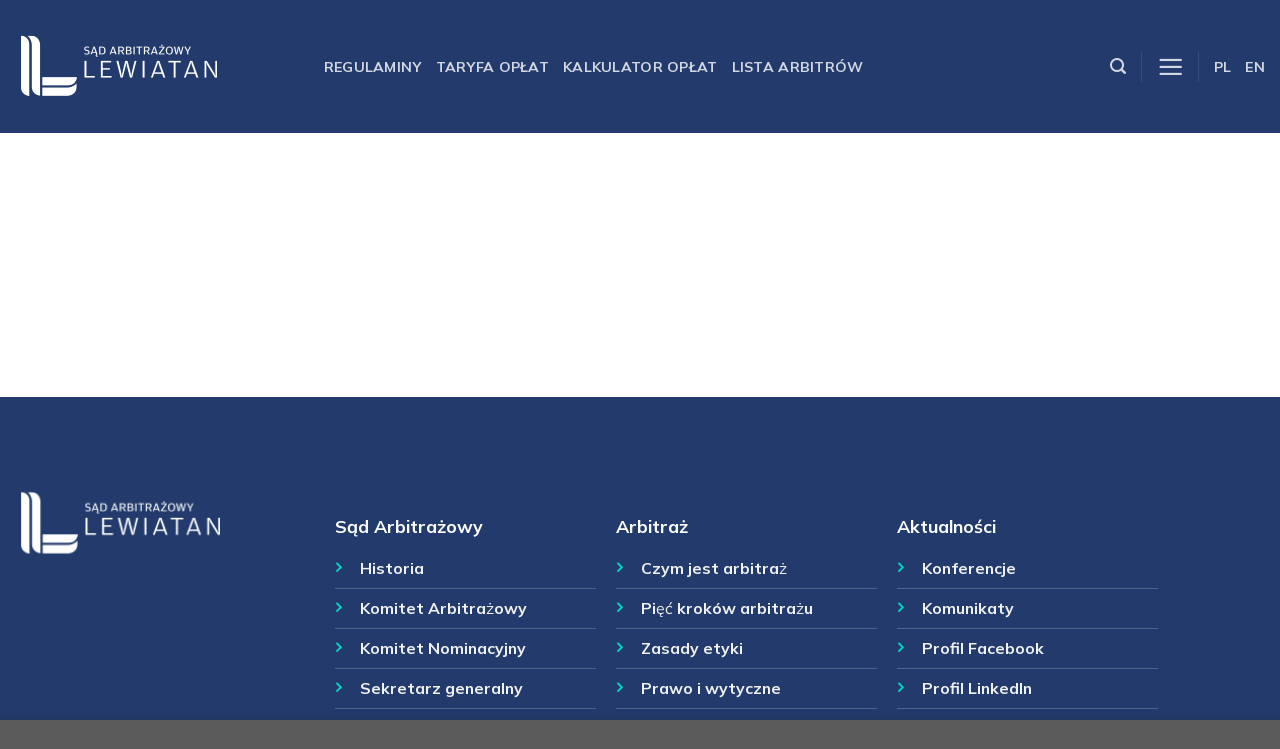

--- FILE ---
content_type: text/html; charset=UTF-8
request_url: https://sadarbitrazowy.org.pl/blog/narodowosc/kanadyjska/
body_size: 16016
content:

<!DOCTYPE html>
<html dir="ltr" lang="pl-PL"
	prefix="og: https://ogp.me/ns#"  class="loading-site no-js">
<head>
	<meta charset="UTF-8" />
	<link rel="profile" href="http://gmpg.org/xfn/11" />
	<link rel="pingback" href="https://sadarbitrazowy.org.pl/xmlrpc.php" />

	<script>(function(html){html.className = html.className.replace(/\bno-js\b/,'js')})(document.documentElement);</script>
<title>kanadyjska » Sąd Arbitrażowy przy Konfederacji Lewiatan</title>

		<!-- All in One SEO 4.2.7.1 - aioseo.com -->
		<meta name="robots" content="max-image-preview:large" />
		<link rel="canonical" href="https://sadarbitrazowy.org.pl/blog/narodowosc/kanadyjska/" />
		<meta name="generator" content="All in One SEO (AIOSEO) 4.2.7.1 " />
		<script type="application/ld+json" class="aioseo-schema">
			{"@context":"https:\/\/schema.org","@graph":[{"@type":"BreadcrumbList","@id":"https:\/\/sadarbitrazowy.org.pl\/blog\/narodowosc\/kanadyjska\/#breadcrumblist","itemListElement":[{"@type":"ListItem","@id":"https:\/\/sadarbitrazowy.org.pl\/#listItem","position":1,"item":{"@type":"WebPage","@id":"https:\/\/sadarbitrazowy.org.pl\/","name":"Home","description":"Nowoczesna instytucja s\u0142u\u017c\u0105ca przedsi\u0119biorcom i szybkiemu rozwi\u0105zywaniu spor\u00f3w gospodarczych","url":"https:\/\/sadarbitrazowy.org.pl\/"},"nextItem":"https:\/\/sadarbitrazowy.org.pl\/blog\/narodowosc\/kanadyjska\/#listItem"},{"@type":"ListItem","@id":"https:\/\/sadarbitrazowy.org.pl\/blog\/narodowosc\/kanadyjska\/#listItem","position":2,"item":{"@type":"WebPage","@id":"https:\/\/sadarbitrazowy.org.pl\/blog\/narodowosc\/kanadyjska\/","name":"kanadyjska","url":"https:\/\/sadarbitrazowy.org.pl\/blog\/narodowosc\/kanadyjska\/"},"previousItem":"https:\/\/sadarbitrazowy.org.pl\/#listItem"}]},{"@type":"CollectionPage","@id":"https:\/\/sadarbitrazowy.org.pl\/blog\/narodowosc\/kanadyjska\/#collectionpage","url":"https:\/\/sadarbitrazowy.org.pl\/blog\/narodowosc\/kanadyjska\/","name":"kanadyjska \u00bb S\u0105d Arbitra\u017cowy przy Konfederacji Lewiatan","inLanguage":"pl-PL","isPartOf":{"@id":"https:\/\/sadarbitrazowy.org.pl\/#website"},"breadcrumb":{"@id":"https:\/\/sadarbitrazowy.org.pl\/blog\/narodowosc\/kanadyjska\/#breadcrumblist"}},{"@type":"Organization","@id":"https:\/\/sadarbitrazowy.org.pl\/#organization","name":"S\u0105d Arbitra\u017cowy przy Konfederacji Pracodawc\u00f3w Prywatnych Lewiatan","url":"https:\/\/sadarbitrazowy.org.pl\/","logo":{"@type":"ImageObject","url":"http:\/\/testowa.sadarbitrazowy.org.pl\/wp-content\/uploads\/2022\/05\/lewiatan_logo_pl.png","@id":"https:\/\/sadarbitrazowy.org.pl\/#organizationLogo"},"image":{"@id":"https:\/\/sadarbitrazowy.org.pl\/#organizationLogo"},"contactPoint":{"@type":"ContactPoint","telephone":"+48225599970","contactType":"Sekretariat s\u0105du"}},{"@type":"WebSite","@id":"https:\/\/sadarbitrazowy.org.pl\/#website","url":"https:\/\/sadarbitrazowy.org.pl\/","name":"S\u0105d Arbitra\u017cowy przy Konfederacji Lewiatan","description":"Nowoczesna instytucja s\u0142u\u017c\u0105ca przedsi\u0119biorcom i szybkiemu rozwi\u0105zywaniu spor\u00f3w gospodarczych","inLanguage":"pl-PL","publisher":{"@id":"https:\/\/sadarbitrazowy.org.pl\/#organization"}}]}
		</script>
		<!-- All in One SEO -->

<meta name="viewport" content="width=device-width, initial-scale=1, maximum-scale=1" /><link rel='dns-prefetch' href='//cdn.jsdelivr.net' />
<link rel='prefetch' href='https://sadarbitrazowy.org.pl/wp-content/themes/flatsome/assets/js/chunk.countup.js?ver=3.16.1' />
<link rel='prefetch' href='https://sadarbitrazowy.org.pl/wp-content/themes/flatsome/assets/js/chunk.sticky-sidebar.js?ver=3.16.1' />
<link rel='prefetch' href='https://sadarbitrazowy.org.pl/wp-content/themes/flatsome/assets/js/chunk.tooltips.js?ver=3.16.1' />
<link rel='prefetch' href='https://sadarbitrazowy.org.pl/wp-content/themes/flatsome/assets/js/chunk.vendors-popups.js?ver=3.16.1' />
<link rel='prefetch' href='https://sadarbitrazowy.org.pl/wp-content/themes/flatsome/assets/js/chunk.vendors-slider.js?ver=3.16.1' />
<link rel="alternate" type="application/rss+xml" title="Sąd Arbitrażowy przy Konfederacji Lewiatan &raquo; Kanał z wpisami" href="https://sadarbitrazowy.org.pl/feed/" />
<link rel="alternate" type="application/rss+xml" title="Sąd Arbitrażowy przy Konfederacji Lewiatan &raquo; Kanał z komentarzami" href="https://sadarbitrazowy.org.pl/comments/feed/" />
<link rel="alternate" type="application/rss+xml" title="Kanał Sąd Arbitrażowy przy Konfederacji Lewiatan &raquo; kanadyjska Narodowość" href="https://sadarbitrazowy.org.pl/blog/narodowosc/kanadyjska/feed/" />
<style id='wp-block-library-inline-css' type='text/css'>
:root{--wp-admin-theme-color:#007cba;--wp-admin-theme-color--rgb:0,124,186;--wp-admin-theme-color-darker-10:#006ba1;--wp-admin-theme-color-darker-10--rgb:0,107,161;--wp-admin-theme-color-darker-20:#005a87;--wp-admin-theme-color-darker-20--rgb:0,90,135;--wp-admin-border-width-focus:2px;--wp-block-synced-color:#7a00df;--wp-block-synced-color--rgb:122,0,223;--wp-bound-block-color:var(--wp-block-synced-color)}@media (min-resolution:192dpi){:root{--wp-admin-border-width-focus:1.5px}}.wp-element-button{cursor:pointer}:root{--wp--preset--font-size--normal:16px;--wp--preset--font-size--huge:42px}:root .has-very-light-gray-background-color{background-color:#eee}:root .has-very-dark-gray-background-color{background-color:#313131}:root .has-very-light-gray-color{color:#eee}:root .has-very-dark-gray-color{color:#313131}:root .has-vivid-green-cyan-to-vivid-cyan-blue-gradient-background{background:linear-gradient(135deg,#00d084,#0693e3)}:root .has-purple-crush-gradient-background{background:linear-gradient(135deg,#34e2e4,#4721fb 50%,#ab1dfe)}:root .has-hazy-dawn-gradient-background{background:linear-gradient(135deg,#faaca8,#dad0ec)}:root .has-subdued-olive-gradient-background{background:linear-gradient(135deg,#fafae1,#67a671)}:root .has-atomic-cream-gradient-background{background:linear-gradient(135deg,#fdd79a,#004a59)}:root .has-nightshade-gradient-background{background:linear-gradient(135deg,#330968,#31cdcf)}:root .has-midnight-gradient-background{background:linear-gradient(135deg,#020381,#2874fc)}.has-regular-font-size{font-size:1em}.has-larger-font-size{font-size:2.625em}.has-normal-font-size{font-size:var(--wp--preset--font-size--normal)}.has-huge-font-size{font-size:var(--wp--preset--font-size--huge)}.has-text-align-center{text-align:center}.has-text-align-left{text-align:left}.has-text-align-right{text-align:right}#end-resizable-editor-section{display:none}.aligncenter{clear:both}.items-justified-left{justify-content:flex-start}.items-justified-center{justify-content:center}.items-justified-right{justify-content:flex-end}.items-justified-space-between{justify-content:space-between}.screen-reader-text{border:0;clip:rect(1px,1px,1px,1px);clip-path:inset(50%);height:1px;margin:-1px;overflow:hidden;padding:0;position:absolute;width:1px;word-wrap:normal!important}.screen-reader-text:focus{background-color:#ddd;clip:auto!important;clip-path:none;color:#444;display:block;font-size:1em;height:auto;left:5px;line-height:normal;padding:15px 23px 14px;text-decoration:none;top:5px;width:auto;z-index:100000}html :where(.has-border-color){border-style:solid}html :where([style*=border-top-color]){border-top-style:solid}html :where([style*=border-right-color]){border-right-style:solid}html :where([style*=border-bottom-color]){border-bottom-style:solid}html :where([style*=border-left-color]){border-left-style:solid}html :where([style*=border-width]){border-style:solid}html :where([style*=border-top-width]){border-top-style:solid}html :where([style*=border-right-width]){border-right-style:solid}html :where([style*=border-bottom-width]){border-bottom-style:solid}html :where([style*=border-left-width]){border-left-style:solid}html :where(img[class*=wp-image-]){height:auto;max-width:100%}:where(figure){margin:0 0 1em}html :where(.is-position-sticky){--wp-admin--admin-bar--position-offset:var(--wp-admin--admin-bar--height,0px)}@media screen and (max-width:600px){html :where(.is-position-sticky){--wp-admin--admin-bar--position-offset:0px}}
</style>
<style id='classic-theme-styles-inline-css' type='text/css'>
/*! This file is auto-generated */
.wp-block-button__link{color:#fff;background-color:#32373c;border-radius:9999px;box-shadow:none;text-decoration:none;padding:calc(.667em + 2px) calc(1.333em + 2px);font-size:1.125em}.wp-block-file__button{background:#32373c;color:#fff;text-decoration:none}
</style>
<link rel='stylesheet' id='search-filter-plugin-styles-css' href='https://sadarbitrazowy.org.pl/wp-content/plugins/search-filter-pro/public/assets/css/search-filter.min.css?ver=2.5.13' type='text/css' media='all' />
<link rel='stylesheet' id='parent-style-css' href='https://sadarbitrazowy.org.pl/wp-content/themes/flatsome/style.css?ver=6.6.4' type='text/css' media='all' />
<link rel='stylesheet' id='child-style-css' href='https://sadarbitrazowy.org.pl/wp-content/themes/sad-arbitrazowy-theme/style.css?ver=6.6.4' type='text/css' media='all' />
<link rel='stylesheet' id='flatsome-main-css' href='https://sadarbitrazowy.org.pl/wp-content/themes/flatsome/assets/css/flatsome.css?ver=3.16.1' type='text/css' media='all' />
<style id='flatsome-main-inline-css' type='text/css'>
@font-face {
				font-family: "fl-icons";
				font-display: block;
				src: url(https://sadarbitrazowy.org.pl/wp-content/themes/flatsome/assets/css/icons/fl-icons.eot?v=3.16.1);
				src:
					url(https://sadarbitrazowy.org.pl/wp-content/themes/flatsome/assets/css/icons/fl-icons.eot#iefix?v=3.16.1) format("embedded-opentype"),
					url(https://sadarbitrazowy.org.pl/wp-content/themes/flatsome/assets/css/icons/fl-icons.woff2?v=3.16.1) format("woff2"),
					url(https://sadarbitrazowy.org.pl/wp-content/themes/flatsome/assets/css/icons/fl-icons.ttf?v=3.16.1) format("truetype"),
					url(https://sadarbitrazowy.org.pl/wp-content/themes/flatsome/assets/css/icons/fl-icons.woff?v=3.16.1) format("woff"),
					url(https://sadarbitrazowy.org.pl/wp-content/themes/flatsome/assets/css/icons/fl-icons.svg?v=3.16.1#fl-icons) format("svg");
			}
</style>
<link rel='stylesheet' id='flatsome-style-css' href='https://sadarbitrazowy.org.pl/wp-content/themes/sad-arbitrazowy-theme/style.css?ver=6.6.4' type='text/css' media='all' />
<script type="text/javascript" src="https://sadarbitrazowy.org.pl/wp-includes/js/jquery/jquery.min.js?ver=3.7.1" id="jquery-core-js"></script>
<script type="text/javascript" src="https://sadarbitrazowy.org.pl/wp-includes/js/jquery/jquery-migrate.min.js?ver=3.4.1" id="jquery-migrate-js"></script>
<script type="text/javascript" id="search-filter-plugin-build-js-extra">
/* <![CDATA[ */
var SF_LDATA = {"ajax_url":"https:\/\/sadarbitrazowy.org.pl\/wp-admin\/admin-ajax.php","home_url":"https:\/\/sadarbitrazowy.org.pl\/","extensions":[]};
/* ]]> */
</script>
<script type="text/javascript" src="https://sadarbitrazowy.org.pl/wp-content/plugins/search-filter-pro/public/assets/js/search-filter-build.min.js?ver=2.5.13" id="search-filter-plugin-build-js"></script>
<script type="text/javascript" src="https://sadarbitrazowy.org.pl/wp-content/plugins/search-filter-pro/public/assets/js/chosen.jquery.min.js?ver=2.5.13" id="search-filter-plugin-chosen-js"></script>
<link rel="https://api.w.org/" href="https://sadarbitrazowy.org.pl/wp-json/" /><link rel="alternate" title="JSON" type="application/json" href="https://sadarbitrazowy.org.pl/wp-json/wp/v2/narodowosc/104" /><link rel="EditURI" type="application/rsd+xml" title="RSD" href="https://sadarbitrazowy.org.pl/xmlrpc.php?rsd" />
<meta name="generator" content="WordPress 6.6.4" />
<link rel="preconnect" href="https://fonts.googleapis.com">
<link rel="preconnect" href="https://fonts.gstatic.com" crossorigin>
<link href="https://fonts.googleapis.com/css2?family=Mulish:ital,wght@0,200;0,300;0,400;0,500;0,600;0,700;0,800;0,900;0,1000;1,200;1,300;1,400;1,500;1,600;1,700;1,800;1,900;1,1000&display=swap" rel="stylesheet"><link rel="icon" href="https://sadarbitrazowy.org.pl/wp-content/uploads/2022/12/cropped-lewiatan_logo_icon-32x32.png" sizes="32x32" />
<link rel="icon" href="https://sadarbitrazowy.org.pl/wp-content/uploads/2022/12/cropped-lewiatan_logo_icon-192x192.png" sizes="192x192" />
<link rel="apple-touch-icon" href="https://sadarbitrazowy.org.pl/wp-content/uploads/2022/12/cropped-lewiatan_logo_icon-180x180.png" />
<meta name="msapplication-TileImage" content="https://sadarbitrazowy.org.pl/wp-content/uploads/2022/12/cropped-lewiatan_logo_icon-270x270.png" />
<style id="custom-css" type="text/css">:root {--primary-color: #002180;}.container-width, .full-width .ubermenu-nav, .container, .row{max-width: 1370px}.row.row-collapse{max-width: 1340px}.row.row-small{max-width: 1362.5px}.row.row-large{max-width: 1400px}.flatsome-cookies {background-color: #233b6c}.header-main{height: 133px}#logo img{max-height: 133px}#logo{width:205px;}.header-top{min-height: 31px}.transparent .header-main{height: 122px}.transparent #logo img{max-height: 122px}.has-transparent + .page-title:first-of-type,.has-transparent + #main > .page-title,.has-transparent + #main > div > .page-title,.has-transparent + #main .page-header-wrapper:first-of-type .page-title{padding-top: 122px;}.header.show-on-scroll,.stuck .header-main{height:70px!important}.stuck #logo img{max-height: 70px!important}.header-bg-color {background-color: #233b6c}.header-bottom {background-color: #f1f1f1}.top-bar-nav > li > a{line-height: 15px }.header-main .nav > li > a{line-height: 16px }.stuck .header-main .nav > li > a{line-height: 50px }.header-bottom-nav > li > a{line-height: 16px }@media (max-width: 549px) {.header-main{height: 70px}#logo img{max-height: 70px}}.nav-dropdown{font-size:100%}.nav-dropdown-has-arrow li.has-dropdown:after{border-bottom-color: #0a0a0a;}.nav .nav-dropdown{background-color: #0a0a0a}.header-top{background-color:#0a0a0a!important;}/* Color */.accordion-title.active, .has-icon-bg .icon .icon-inner,.logo a, .primary.is-underline, .primary.is-link, .badge-outline .badge-inner, .nav-outline > li.active> a,.nav-outline >li.active > a, .cart-icon strong,[data-color='primary'], .is-outline.primary{color: #002180;}/* Color !important */[data-text-color="primary"]{color: #002180!important;}/* Background Color */[data-text-bg="primary"]{background-color: #002180;}/* Background */.scroll-to-bullets a,.featured-title, .label-new.menu-item > a:after, .nav-pagination > li > .current,.nav-pagination > li > span:hover,.nav-pagination > li > a:hover,.has-hover:hover .badge-outline .badge-inner,button[type="submit"], .button.wc-forward:not(.checkout):not(.checkout-button), .button.submit-button, .button.primary:not(.is-outline),.featured-table .title,.is-outline:hover, .has-icon:hover .icon-label,.nav-dropdown-bold .nav-column li > a:hover, .nav-dropdown.nav-dropdown-bold > li > a:hover, .nav-dropdown-bold.dark .nav-column li > a:hover, .nav-dropdown.nav-dropdown-bold.dark > li > a:hover, .header-vertical-menu__opener ,.is-outline:hover, .tagcloud a:hover,.grid-tools a, input[type='submit']:not(.is-form), .box-badge:hover .box-text, input.button.alt,.nav-box > li > a:hover,.nav-box > li.active > a,.nav-pills > li.active > a ,.current-dropdown .cart-icon strong, .cart-icon:hover strong, .nav-line-bottom > li > a:before, .nav-line-grow > li > a:before, .nav-line > li > a:before,.banner, .header-top, .slider-nav-circle .flickity-prev-next-button:hover svg, .slider-nav-circle .flickity-prev-next-button:hover .arrow, .primary.is-outline:hover, .button.primary:not(.is-outline), input[type='submit'].primary, input[type='submit'].primary, input[type='reset'].button, input[type='button'].primary, .badge-inner{background-color: #002180;}/* Border */.nav-vertical.nav-tabs > li.active > a,.scroll-to-bullets a.active,.nav-pagination > li > .current,.nav-pagination > li > span:hover,.nav-pagination > li > a:hover,.has-hover:hover .badge-outline .badge-inner,.accordion-title.active,.featured-table,.is-outline:hover, .tagcloud a:hover,blockquote, .has-border, .cart-icon strong:after,.cart-icon strong,.blockUI:before, .processing:before,.loading-spin, .slider-nav-circle .flickity-prev-next-button:hover svg, .slider-nav-circle .flickity-prev-next-button:hover .arrow, .primary.is-outline:hover{border-color: #002180}.nav-tabs > li.active > a{border-top-color: #002180}.widget_shopping_cart_content .blockUI.blockOverlay:before { border-left-color: #002180 }.woocommerce-checkout-review-order .blockUI.blockOverlay:before { border-left-color: #002180 }/* Fill */.slider .flickity-prev-next-button:hover svg,.slider .flickity-prev-next-button:hover .arrow{fill: #002180;}/* Focus */.primary:focus-visible, .submit-button:focus-visible, button[type="submit"]:focus-visible { outline-color: #002180!important; }/* Background Color */[data-icon-label]:after, .secondary.is-underline:hover,.secondary.is-outline:hover,.icon-label,.button.secondary:not(.is-outline),.button.alt:not(.is-outline), .badge-inner.on-sale, .button.checkout, .single_add_to_cart_button, .current .breadcrumb-step{ background-color:#00dbce; }[data-text-bg="secondary"]{background-color: #00dbce;}/* Color */.secondary.is-underline,.secondary.is-link, .secondary.is-outline,.stars a.active, .star-rating:before, .woocommerce-page .star-rating:before,.star-rating span:before, .color-secondary{color: #00dbce}/* Color !important */[data-text-color="secondary"]{color: #00dbce!important;}/* Border */.secondary.is-outline:hover{border-color:#00dbce}/* Focus */.secondary:focus-visible, .alt:focus-visible { outline-color: #00dbce!important; }.success.is-underline:hover,.success.is-outline:hover,.success{background-color: #11afa6}.success-color, .success.is-link, .success.is-outline{color: #11afa6;}.success-border{border-color: #11afa6!important;}/* Color !important */[data-text-color="success"]{color: #11afa6!important;}/* Background Color */[data-text-bg="success"]{background-color: #11afa6;}.alert.is-underline:hover,.alert.is-outline:hover,.alert{background-color: #cf2554}.alert.is-link, .alert.is-outline, .color-alert{color: #cf2554;}/* Color !important */[data-text-color="alert"]{color: #cf2554!important;}/* Background Color */[data-text-bg="alert"]{background-color: #cf2554;}body{color: #282828}h1,h2,h3,h4,h5,h6,.heading-font{color: #002180;}body{font-size: 99%;}@media screen and (max-width: 549px){body{font-size: 100%;}}body{font-family: Mulish, sans-serif;}body {font-weight: 400;font-style: normal;}.nav > li > a {font-family: Mulish, sans-serif;}.mobile-sidebar-levels-2 .nav > li > ul > li > a {font-family: Mulish, sans-serif;}.nav > li > a,.mobile-sidebar-levels-2 .nav > li > ul > li > a {font-weight: 700;font-style: normal;}h1,h2,h3,h4,h5,h6,.heading-font, .off-canvas-center .nav-sidebar.nav-vertical > li > a{font-family: Mulish, sans-serif;}h1,h2,h3,h4,h5,h6,.heading-font,.banner h1,.banner h2 {font-weight: 200;font-style: normal;}.alt-font{font-family: Lato, sans-serif;}.alt-font {font-weight: 400!important;font-style: normal!important;}.breadcrumbs{text-transform: none;}.section-title span{text-transform: none;}h3.widget-title,span.widget-title{text-transform: none;}a{color: #11afa6;}a:hover{color: #11afa6;}.tagcloud a:hover{border-color: #11afa6;background-color: #11afa6;}.widget a{color: #000000;}.widget a:hover{color: #000000;}.widget .tagcloud a:hover{border-color: #000000; background-color: #000000;}.nav-vertical-fly-out > li + li {border-top-width: 1px; border-top-style: solid;}/* Custom CSS */.container .section, .row .section {}.absolute-footer { display:none; }a { color:#3D61CC; }a:hover { color:#002080; text-decoration:underline; }h1,h2,h3,h4 { text-align:left; }h1 { font-weight:700; font-size:1.8em; }.banner h1 { font-weight:700; font-size:2.5em; }h2 { font-weight:500; }.banner h2 { font-weight:500; }h3 { font-weight:700; }.banner h3 { font-weight:700; }h4 { font-weight:700; margin-top:1.4em; }.banner h4 { font-weight:700; }h5 { font-weight:700; }h6 { font-weight:700; }.row-collapse.container { padding-left:15px !important; padding-right:15px !important; }.download-pdf { margin-bottom:20px; }.download-pdf .button { clear:both; }.download-pdf .col {padding: 0 30px 0 30px; }#comments { display:none; }.page-id-241 .footer-wrapper .gap-element { display:none !important; }.aioseo-breadcrumbs { font-size:11pt ; }.aioseo-breadcrumb a { font-weight:700;}.aioseo-breadcrumb a:hover { text-decoration:underline;}/* NAGŁÓWEK - LEWY MARGINES TYTUŁU */.page-title-inner .title-wrapper { padding:0 8.3% 0 24.6%; }#logo {width: 205px;}@media (min-width: 990px) {.page-title-inner .title-wrapper { padding:0 8.3% 0 23.8%; }#logo {width: 22.3%;}}@media (min-width: 1380px) {.page-title-inner .title-wrapper { padding:0 8.3% 0 25%; }#logo {width: 22.7%;}}.article-inner .page-title-inner .title-wrapper { padding: 0 0 0 0 !important; }/* ------------------ ARBITRZY-------------------*/.lista-arbitrow { }.lista-arbitrow h2 { font-weight:900; color:#0fa2e8;}.lista-arbitrow ul { column-count: 2; column-gap: 40px; }.lista-arbitrow a { font-weight:700; }.arbiter-tabela { margin-bottom:50px; border: 10px solid #0fa2e8; background-color:#fff; }.arbiter-tabela .row > .col > .col-inner { padding: 20px 20px 20px 20px; }.arbiter-tabela .row > .col > .col-inner > .row > .col > .col-inner { padding: 0px 10px 6px 20px; }.arbiter-tabela .box { padding:10px 10px 10px 10px; }.arbiter-tabela h2 { padding-top:0.4em; font-weight:700;color:#0fa2e8;} .arbiter-tabela h4, .arbiter-tabela p, .arbiter-tabela ul, .arbiter-tabela li { padding:0; margin:0.2em 0 0 0; font-size:0.92rem; line-height:1.3em;} .arbiter-tabela h4 { color:#0fa2e8; }.searchandfilter ul { column-count: 1; }.arbiter-tabela a{ font-weight:700; color:#3D61CC;}.arbiter-tabela a:hover { color:#002080;text-decoration:underline; }.arbiter-bio ul { column-count: 2;column-gap:40px; }.arbiter-bio ul ul { column-count: 1; }.arbiter-bio ul ul { margin: 0.7em 0 0 0; padding: 0; list-style-type:square; }.arbiter-bio ol { column-count: 1;}.arbiter-bio li {break-inside: avoid-column;}ul li.bullet-arrow:before, ul li.bullet-checkmark:before, ul li.bullet-star:before {color: #00DBCE;font-weight:900;}/* ------------------ PIĘĆ KROKÓW ARBITRAŻU -------------------*/.kroki-numer h2 { font-weight:800; }.kroki-numer h2 b { background:none; }/* ------------------ HOME -------------------*/.accordion.home-pytania { }.accordion.home-pytania .accordion-item a.accordion-title { border:none;}.accordion.home-pytania { font-size:75%; position:relative;top:20px;}.accordion.home-pytania .accordion-item a.accordion-title {padding-bottom:0; margin-bottom:0;margin-left:-6px;}.accordion.home-pytania .accordion-item a.accordion-title.active {background:none; }.accordion.home-pytania .accordion-item .accordion-inner { padding-top:0; margin-top:0;}.accordion.home-pytania .accordion-item .accordion-inner a { font-weight:300;}.accordion.home-pytania .accordion-item .accordion-inner a:hover { font-weight:700;}/* ----------------- KALKULATOR -------------------- */.kalkulator { font-size:1.1rem !important; color:#fff; }.kalkulator h3 { font-size:2rem !important }.kalk-label { width:70%; float:left; clear:left; display:block; position:relative; padding:6px 0 0 0;text-align:left; font-weight:bold; }.kalk-input { width:30%; float:left; display:block; position:relative;}.kalk-input input { width:100%; }.kalk-input input[type=number]::-webkit-inner-spin-button,.kalk-input input[type=number]::-webkit-outer-spin-button {-webkit-appearance: inner-spin-button !important;width: 25px;position: absolute;top: 0;right: 0;height: 100%;}.kalk-submit { width:100%; float:none; clear:both; padding:2em 0 0 0; }#wyniki { display:none; clear:both; margin:2em 0 0 0 ; text-align:left; background-color:#fff; height:500px; }#wyniki p {width:40%; float:left; clear:left; display:block; position:relative;font-size:100%;font-weight:700; border-bottom:0; color:#000;}#wyniki span { width:60%; font-size:100%;float:left; display:block; position:relative; font-weight:bold;border-bottom:0; color:#000;}#wyniki p.suma {border-bottom:0;border-top:1px solid #999; font-weight:900; padding-top:0.5em; color:#000; margin-top:1em; }#wyniki span.suma { border-bottom:0; border-top:1px solid #999; font-weight:900; padding-top:0.5em; color:#000; margin-top:1em; }#wyniki .informacja { width:100%; border:none; margin: 2em 0 0 0; color:#000; }/* archive - wyszukiwanie */.wyszukiwanie .col.post-item { padding-top:10px; padding-bottom:0;}.wyszukiwanie h1 { font-size: 2rem; margin: 2em 0 1em 0;}.wyszukiwanie h1 span {color:#0fa2e8; }.box-blog-post .box-image { display:none; }.box-blog-post .box-text { padding:0; }.box-blog-post .box-text div.is-divider{ display:none; }.box-blog-post .box-text p { display:none; }.blog-archive .post-sidebar { display:none !important; }/*COOKIES */.flatsome-cookies { border-top:1px solid #fff; }.flatsome-cookies__buttons .primary { color:#fff; border-color:#fff; }.flatsome-cookies__buttons .primary:hover {background-color:#fff; border-color:#fff; color:#233b6c;}.flatsome-cookies__buttons .primary:hover span { color:#233b6c; }.flatsome-cookies__buttons .secondary { color:#fff; border-color:#fff; }.flatsome-cookies__buttons .secondary:hover { background-color:#fff;border-color:#fff; color:#233b6c;}.flatsome-cookies__buttons .secondary:hover span { color:#233b6c; }.flatsome-cookies__buttons .primary span {display: none;}.flatsome-cookies__buttons .primary:after {content: 'Wyraź zgodę';}.flatsome-cookies__buttons .secondary span {display: none;}.flatsome-cookies__buttons .secondary:after {content: 'Czytaj więcej';}.flatsome-cookies__text { font-size:92%; line-height:1.2em; }/* Complianz COOKIE NOTICE*/.cmplz-header { text-align:left !important; }.cmplz-logo { display:none !important; }.cmplz-title { text-align:left !important; justify-self:left !important;}.cmplz-cookiebanner .cmplz-header {grid-template-columns: 0px 1fr 100px !important;align-items: left;display: grid;grid-column: span 3;}/*AKTUALNOŚCI */article { display:block; position:relative; clear:both; }article footer { display:none; }article .entry-image-float { float:left; display:block; position:relative; max-width:40%; }article .entry-content { float:left; display:block; position:relative;max-width:50%;}article .entry-content.single-page { max-width:100%; }article .byline { display:none !important; }article .posted-on:after { }/* Custom CSS Tablet */@media (max-width: 849px){.page-title-inner .title-wrapper { padding:0 7.6% 0 7.6%; }}/* Custom CSS Mobile */@media (max-width: 549px){.page-title h1 { font-weight:700; font-size:1.4em; }.arbiter-tabela .box { width:50%; padding:0; margin-top:20px;}.arbiter-bio ul { column-count: 1; }.arbiter-tabela { margin-bottom:10px; }.arbiter-tabela .row > .col > .col-inner { padding: 0; }.arbiter-tabela .row > .col > .col-inner > .row > .col > .col-inner { padding: 0px 0 0; }#wyniki p {width:100%; float:none; clear:left; }#wyniki span {width:100%; float:none; clear:left; display:block; position:relative;margin-bottom:0.6em;}#wyniki span.suma {border-top:0px; }.kalk-label { width:100%; float:none; clear:left; }.kalk-input { width:100%; float:none; clear:left; margin-bottom:1em; }.kalk-input input { width:100%; }.kalk-submit .button { padding-top:4px; line-height:1.3em; }.page-title-inner .title-wrapper { padding:0; }#content .row-collapse {padding: 14px;}}.label-new.menu-item > a:after{content:"New";}.label-hot.menu-item > a:after{content:"Hot";}.label-sale.menu-item > a:after{content:"Sale";}.label-popular.menu-item > a:after{content:"Popular";}</style><style id="kirki-inline-styles">/* cyrillic-ext */
@font-face {
  font-family: 'Mulish';
  font-style: normal;
  font-weight: 200;
  font-display: swap;
  src: url(https://sadarbitrazowy.org.pl/wp-content/fonts/mulish/font) format('woff');
  unicode-range: U+0460-052F, U+1C80-1C8A, U+20B4, U+2DE0-2DFF, U+A640-A69F, U+FE2E-FE2F;
}
/* cyrillic */
@font-face {
  font-family: 'Mulish';
  font-style: normal;
  font-weight: 200;
  font-display: swap;
  src: url(https://sadarbitrazowy.org.pl/wp-content/fonts/mulish/font) format('woff');
  unicode-range: U+0301, U+0400-045F, U+0490-0491, U+04B0-04B1, U+2116;
}
/* vietnamese */
@font-face {
  font-family: 'Mulish';
  font-style: normal;
  font-weight: 200;
  font-display: swap;
  src: url(https://sadarbitrazowy.org.pl/wp-content/fonts/mulish/font) format('woff');
  unicode-range: U+0102-0103, U+0110-0111, U+0128-0129, U+0168-0169, U+01A0-01A1, U+01AF-01B0, U+0300-0301, U+0303-0304, U+0308-0309, U+0323, U+0329, U+1EA0-1EF9, U+20AB;
}
/* latin-ext */
@font-face {
  font-family: 'Mulish';
  font-style: normal;
  font-weight: 200;
  font-display: swap;
  src: url(https://sadarbitrazowy.org.pl/wp-content/fonts/mulish/font) format('woff');
  unicode-range: U+0100-02BA, U+02BD-02C5, U+02C7-02CC, U+02CE-02D7, U+02DD-02FF, U+0304, U+0308, U+0329, U+1D00-1DBF, U+1E00-1E9F, U+1EF2-1EFF, U+2020, U+20A0-20AB, U+20AD-20C0, U+2113, U+2C60-2C7F, U+A720-A7FF;
}
/* latin */
@font-face {
  font-family: 'Mulish';
  font-style: normal;
  font-weight: 200;
  font-display: swap;
  src: url(https://sadarbitrazowy.org.pl/wp-content/fonts/mulish/font) format('woff');
  unicode-range: U+0000-00FF, U+0131, U+0152-0153, U+02BB-02BC, U+02C6, U+02DA, U+02DC, U+0304, U+0308, U+0329, U+2000-206F, U+20AC, U+2122, U+2191, U+2193, U+2212, U+2215, U+FEFF, U+FFFD;
}
/* cyrillic-ext */
@font-face {
  font-family: 'Mulish';
  font-style: normal;
  font-weight: 400;
  font-display: swap;
  src: url(https://sadarbitrazowy.org.pl/wp-content/fonts/mulish/font) format('woff');
  unicode-range: U+0460-052F, U+1C80-1C8A, U+20B4, U+2DE0-2DFF, U+A640-A69F, U+FE2E-FE2F;
}
/* cyrillic */
@font-face {
  font-family: 'Mulish';
  font-style: normal;
  font-weight: 400;
  font-display: swap;
  src: url(https://sadarbitrazowy.org.pl/wp-content/fonts/mulish/font) format('woff');
  unicode-range: U+0301, U+0400-045F, U+0490-0491, U+04B0-04B1, U+2116;
}
/* vietnamese */
@font-face {
  font-family: 'Mulish';
  font-style: normal;
  font-weight: 400;
  font-display: swap;
  src: url(https://sadarbitrazowy.org.pl/wp-content/fonts/mulish/font) format('woff');
  unicode-range: U+0102-0103, U+0110-0111, U+0128-0129, U+0168-0169, U+01A0-01A1, U+01AF-01B0, U+0300-0301, U+0303-0304, U+0308-0309, U+0323, U+0329, U+1EA0-1EF9, U+20AB;
}
/* latin-ext */
@font-face {
  font-family: 'Mulish';
  font-style: normal;
  font-weight: 400;
  font-display: swap;
  src: url(https://sadarbitrazowy.org.pl/wp-content/fonts/mulish/font) format('woff');
  unicode-range: U+0100-02BA, U+02BD-02C5, U+02C7-02CC, U+02CE-02D7, U+02DD-02FF, U+0304, U+0308, U+0329, U+1D00-1DBF, U+1E00-1E9F, U+1EF2-1EFF, U+2020, U+20A0-20AB, U+20AD-20C0, U+2113, U+2C60-2C7F, U+A720-A7FF;
}
/* latin */
@font-face {
  font-family: 'Mulish';
  font-style: normal;
  font-weight: 400;
  font-display: swap;
  src: url(https://sadarbitrazowy.org.pl/wp-content/fonts/mulish/font) format('woff');
  unicode-range: U+0000-00FF, U+0131, U+0152-0153, U+02BB-02BC, U+02C6, U+02DA, U+02DC, U+0304, U+0308, U+0329, U+2000-206F, U+20AC, U+2122, U+2191, U+2193, U+2212, U+2215, U+FEFF, U+FFFD;
}
/* cyrillic-ext */
@font-face {
  font-family: 'Mulish';
  font-style: normal;
  font-weight: 700;
  font-display: swap;
  src: url(https://sadarbitrazowy.org.pl/wp-content/fonts/mulish/font) format('woff');
  unicode-range: U+0460-052F, U+1C80-1C8A, U+20B4, U+2DE0-2DFF, U+A640-A69F, U+FE2E-FE2F;
}
/* cyrillic */
@font-face {
  font-family: 'Mulish';
  font-style: normal;
  font-weight: 700;
  font-display: swap;
  src: url(https://sadarbitrazowy.org.pl/wp-content/fonts/mulish/font) format('woff');
  unicode-range: U+0301, U+0400-045F, U+0490-0491, U+04B0-04B1, U+2116;
}
/* vietnamese */
@font-face {
  font-family: 'Mulish';
  font-style: normal;
  font-weight: 700;
  font-display: swap;
  src: url(https://sadarbitrazowy.org.pl/wp-content/fonts/mulish/font) format('woff');
  unicode-range: U+0102-0103, U+0110-0111, U+0128-0129, U+0168-0169, U+01A0-01A1, U+01AF-01B0, U+0300-0301, U+0303-0304, U+0308-0309, U+0323, U+0329, U+1EA0-1EF9, U+20AB;
}
/* latin-ext */
@font-face {
  font-family: 'Mulish';
  font-style: normal;
  font-weight: 700;
  font-display: swap;
  src: url(https://sadarbitrazowy.org.pl/wp-content/fonts/mulish/font) format('woff');
  unicode-range: U+0100-02BA, U+02BD-02C5, U+02C7-02CC, U+02CE-02D7, U+02DD-02FF, U+0304, U+0308, U+0329, U+1D00-1DBF, U+1E00-1E9F, U+1EF2-1EFF, U+2020, U+20A0-20AB, U+20AD-20C0, U+2113, U+2C60-2C7F, U+A720-A7FF;
}
/* latin */
@font-face {
  font-family: 'Mulish';
  font-style: normal;
  font-weight: 700;
  font-display: swap;
  src: url(https://sadarbitrazowy.org.pl/wp-content/fonts/mulish/font) format('woff');
  unicode-range: U+0000-00FF, U+0131, U+0152-0153, U+02BB-02BC, U+02C6, U+02DA, U+02DC, U+0304, U+0308, U+0329, U+2000-206F, U+20AC, U+2122, U+2191, U+2193, U+2212, U+2215, U+FEFF, U+FFFD;
}/* latin-ext */
@font-face {
  font-family: 'Lato';
  font-style: normal;
  font-weight: 400;
  font-display: swap;
  src: url(https://sadarbitrazowy.org.pl/wp-content/fonts/lato/font) format('woff');
  unicode-range: U+0100-02BA, U+02BD-02C5, U+02C7-02CC, U+02CE-02D7, U+02DD-02FF, U+0304, U+0308, U+0329, U+1D00-1DBF, U+1E00-1E9F, U+1EF2-1EFF, U+2020, U+20A0-20AB, U+20AD-20C0, U+2113, U+2C60-2C7F, U+A720-A7FF;
}
/* latin */
@font-face {
  font-family: 'Lato';
  font-style: normal;
  font-weight: 400;
  font-display: swap;
  src: url(https://sadarbitrazowy.org.pl/wp-content/fonts/lato/font) format('woff');
  unicode-range: U+0000-00FF, U+0131, U+0152-0153, U+02BB-02BC, U+02C6, U+02DA, U+02DC, U+0304, U+0308, U+0329, U+2000-206F, U+20AC, U+2122, U+2191, U+2193, U+2212, U+2215, U+FEFF, U+FFFD;
}</style></head>

<body class="archive tax-narodowosc term-kanadyjska term-104 lightbox nav-dropdown-has-arrow">


<a class="skip-link screen-reader-text" href="#main">Skip to content</a>

<div id="wrapper">

	
	<header id="header" class="header ">
		<div class="header-wrapper">
			<div id="masthead" class="header-main hide-for-sticky nav-dark">
      <div class="header-inner flex-row container logo-left medium-logo-center" role="navigation">

          <!-- Logo -->
          <div id="logo" class="flex-col logo">
            
<!-- Header logo -->
<a href="https://sadarbitrazowy.org.pl/" title="Sąd Arbitrażowy przy Konfederacji Lewiatan - Nowoczesna instytucja służąca przedsiębiorcom i szybkiemu rozwiązywaniu sporów gospodarczych" rel="home">
		<img width="208" height="111" src="https://sadarbitrazowy.org.pl/wp-content/uploads/2022/05/lewiatan_logo_pl.png" class="header_logo header-logo" alt="Sąd Arbitrażowy przy Konfederacji Lewiatan"/><img  width="208" height="111" src="https://sadarbitrazowy.org.pl/wp-content/uploads/2022/09/lewiatan_logo_pl-white-transp2.png" class="header-logo-dark" alt="Sąd Arbitrażowy przy Konfederacji Lewiatan"/></a>
          </div>

          <!-- Mobile Left Elements -->
          <div class="flex-col show-for-medium flex-left">
            <ul class="mobile-nav nav nav-left ">
              <li id="menu-item-60" class="menu-item menu-item-type-custom menu-item-object-custom menu-item-home menu-item-60 menu-item-design-default"><a href="http://sadarbitrazowy.org.pl/" class="nav-top-link">PL</a></li>
<li id="menu-item-61" class="menu-item menu-item-type-custom menu-item-object-custom menu-item-61 menu-item-design-default"><a href="http://sadarbitrazowy.org.pl/en/" class="nav-top-link">EN</a></li>
            </ul>
          </div>

          <!-- Left Elements -->
          <div class="flex-col hide-for-medium flex-left
            flex-grow">
            <ul class="header-nav header-nav-main nav nav-left  nav-size-medium nav-uppercase" >
              <li id="menu-item-443" class="menu-item menu-item-type-custom menu-item-object-custom menu-item-443 menu-item-design-default"><a href="/regulaminy-sadu-arbitrazowego" class="nav-top-link">Regulaminy</a></li>
<li id="menu-item-444" class="menu-item menu-item-type-custom menu-item-object-custom menu-item-444 menu-item-design-default"><a href="/taryfa-oplat" class="nav-top-link">Taryfa opłat</a></li>
<li id="menu-item-445" class="menu-item menu-item-type-custom menu-item-object-custom menu-item-445 menu-item-design-default"><a href="/kalkulator-oplat" class="nav-top-link">Kalkulator opłat</a></li>
<li id="menu-item-446" class="menu-item menu-item-type-custom menu-item-object-custom menu-item-446 menu-item-design-default"><a href="/lista-arbitrow" class="nav-top-link">Lista arbitrów</a></li>
            </ul>
          </div>

          <!-- Right Elements -->
          <div class="flex-col hide-for-medium flex-right">
            <ul class="header-nav header-nav-main nav nav-right  nav-size-medium nav-uppercase">
              <li class="header-search header-search-lightbox has-icon">
			<a href="#search-lightbox" aria-label="Szukaj" data-open="#search-lightbox" data-focus="input.search-field"
		class="is-small">
		<i class="icon-search" style="font-size:16px;" ></i></a>
		
	<div id="search-lightbox" class="mfp-hide dark text-center">
		<div class="searchform-wrapper ux-search-box relative is-large"><form method="get" class="searchform" action="https://sadarbitrazowy.org.pl/" role="search">
		<div class="flex-row relative">
			<div class="flex-col flex-grow">
	   	   <input type="search" class="search-field mb-0" name="s" value="" id="s" placeholder="Szukaj&hellip;" />
			</div>
			<div class="flex-col">
				<button type="submit" class="ux-search-submit submit-button secondary button icon mb-0" aria-label="Submit">
					<i class="icon-search" ></i>				</button>
			</div>
		</div>
    <div class="live-search-results text-left z-top"></div>
</form>
</div>	</div>
</li>
<li class="header-divider"></li><li class="nav-icon has-icon">
  		<a href="#" data-open="#main-menu" data-pos="right" data-bg="main-menu-overlay" data-color="dark" class="is-small" aria-label="Menu" aria-controls="main-menu" aria-expanded="false">

		  <i class="icon-menu" ></i>
		  		</a>
	</li>
<li class="header-divider"></li><li class="menu-item menu-item-type-custom menu-item-object-custom menu-item-home menu-item-60 menu-item-design-default"><a href="http://sadarbitrazowy.org.pl/" class="nav-top-link">PL</a></li>
<li class="menu-item menu-item-type-custom menu-item-object-custom menu-item-61 menu-item-design-default"><a href="http://sadarbitrazowy.org.pl/en/" class="nav-top-link">EN</a></li>
            </ul>
          </div>

          <!-- Mobile Right Elements -->
          <div class="flex-col show-for-medium flex-right">
            <ul class="mobile-nav nav nav-right ">
              <li class="header-search header-search-lightbox has-icon">
			<a href="#search-lightbox" aria-label="Szukaj" data-open="#search-lightbox" data-focus="input.search-field"
		class="is-small">
		<i class="icon-search" style="font-size:16px;" ></i></a>
		
	<div id="search-lightbox" class="mfp-hide dark text-center">
		<div class="searchform-wrapper ux-search-box relative is-large"><form method="get" class="searchform" action="https://sadarbitrazowy.org.pl/" role="search">
		<div class="flex-row relative">
			<div class="flex-col flex-grow">
	   	   <input type="search" class="search-field mb-0" name="s" value="" id="s" placeholder="Szukaj&hellip;" />
			</div>
			<div class="flex-col">
				<button type="submit" class="ux-search-submit submit-button secondary button icon mb-0" aria-label="Submit">
					<i class="icon-search" ></i>				</button>
			</div>
		</div>
    <div class="live-search-results text-left z-top"></div>
</form>
</div>	</div>
</li>
<li class="header-divider"></li><li class="nav-icon has-icon">
  		<a href="#" data-open="#main-menu" data-pos="right" data-bg="main-menu-overlay" data-color="dark" class="is-small" aria-label="Menu" aria-controls="main-menu" aria-expanded="false">

		  <i class="icon-menu" ></i>
		  		</a>
	</li>
            </ul>
          </div>

      </div>

      </div>

<div class="header-bg-container fill"><div class="header-bg-image fill"></div><div class="header-bg-color fill"></div></div>		</div>
	</header>

	
	<main id="main" class="">

<div id="content" class="blog-wrapper blog-archive page-wrapper">
		<header class="archive-page-header wyszukiwanie">
	<div class="row align-center">
	<div class="large-10 text-center col">

	<h1 class="page-title is-large ">
			</h1>
		</div>
	</div>
</header>

<div class="row align-center">
	<div class="large-10 col">
	
	

	
  
    <div class="row large-columns-1 medium-columns- small-columns-1">
  </div>

	</div>

</div>

</div>


</main>

<footer id="footer" class="footer-wrapper">

		<div id="gap-2010885795" class="gap-element clearfix footer-gap" style="display:block; height:auto;">
		
<style>
#gap-2010885795 {
  padding-top: 80px;
}
</style>
	</div>
	

	<section class="section sa-footer dark" id="section_2093591860">
		<div class="bg section-bg fill bg-fill bg-loaded bg-loaded" >

			
			<div class="section-bg-overlay absolute fill"></div>
			

		</div>

		

		<div class="section-content relative">
			

	<div id="gap-1856724067" class="gap-element clearfix" style="display:block; height:auto;">
		
<style>
#gap-1856724067 {
  padding-top: 30px;
}
</style>
	</div>
	

<div class="row align-center"  id="row-1194354682">


	<div id="col-94775661" class="col medium-12 small-12 large-3"  >
				<div class="col-inner text-center"  >
			
			

	<div class="img has-hover x md-x lg-x y md-y lg-y" id="image_138132808">
								<div class="img-inner dark" style="margin:-20px 0px 0px 0px;">
			<img width="208" height="111" src="https://sadarbitrazowy.org.pl/wp-content/uploads/2022/09/lewiatan_logo_pl-white-transp2.png" class="attachment-original size-original" alt="" decoding="async" loading="lazy" />						
					</div>
								
<style>
#image_138132808 {
  width: 72%;
}
@media (min-width:550px) {
  #image_138132808 {
    width: 30%;
  }
}
@media (min-width:850px) {
  #image_138132808 {
    width: 100%;
  }
}
</style>
	</div>
	


		</div>
				
<style>
#col-94775661 > .col-inner {
  padding: 0px 0px 0px 0px;
}
@media (min-width:550px) {
  #col-94775661 > .col-inner {
    padding: 0px 79px 0px 0px;
  }
}
</style>
	</div>

	

	<div id="col-1650553404" class="col medium-10 small-12 large-8"  >
				<div class="col-inner"  >
			
			

<div class="row row-small"  id="row-1571017370">


	<div id="col-1006681360" class="col medium-4 small-12 large-4"  >
				<div class="col-inner"  >
			
			

<h4><a href="/sad-arbitrazowy/">Sąd Arbitrażowy</a></h4>
<ul>
<li class="bullet-arrow"><a href="/historia">Historia</a></li>
<li class="bullet-arrow"><a href="/komitet-arbitrazowy">Komitet Arbitrażowy</a></li>
<li class="bullet-arrow"><a href="/komitet-nominacyjny">Komitet Nominacyjny</a></li>
<li class="bullet-arrow"><a href="/sekretarz-generalny">Sekretarz generalny</a></li>
<li class="bullet-arrow"><a href="/lista-arbitrow">Lista arbitrów</a></li>
<li class="bullet-arrow"><a href="/publikacje">Publikacje</a></li>
<li class="bullet-arrow"><a href="/e-przeglad-arbitrazowy">E-Przegląd Arbitrażowy</a></li>
<li class="bullet-arrow"><a href="/orzecznictwo">Orzecznictwo</a></li>
</ul>

		</div>
					</div>

	

	<div id="col-1683357505" class="col medium-4 small-12 large-4"  >
				<div class="col-inner"  >
			
			

<h4><a href="/arbitraz/">Arbitraż</a></h4>
<ul>
<li class="bullet-arrow"><a href="/czym-jest-arbitraz">Czym jest arbitraż</a></li>
<li class="bullet-arrow"><a href="/piec-krokow-arbitrazu">Pięć kroków arbitrażu</a></li>
<li class="bullet-arrow"><a href="zasady-etyki">Zasady etyki</a></li>
<li class="bullet-arrow"><a href="/prawo-i-wytyczne">Prawo i wytyczne</a></li>
<li class="bullet-arrow"><a href="/klauzula-arbitrazowa">Klauzula arbitrażowa</a></li>
<li class="bullet-arrow"><a href="/regulamin">Regulamin Sądu</a></li>
<li class="bullet-arrow"><a href="/kalkulator-oplat">Kalkulator opłat</a></li>
<li class="bullet-arrow"><a href="/taryfa-oplat">Taryfa opłat</a></li>
</ul>

		</div>
					</div>

	

	<div id="col-802431172" class="col medium-4 small-12 large-4"  >
				<div class="col-inner"  >
			
			

<h4><a href="/aktualnosci/">Aktualności</a></h4>
<ul style="margin-bottom:0;">
<li class="bullet-arrow"><a href="/blog/category/konferencje/">Konferencje</a></li>
<li class="bullet-arrow"><a href="/blog/category/komunikaty/">Komunikaty</a></li>
<li class="bullet-arrow"><a href="https://www.facebook.com/profile.php?id=100031027102524" target="_blank" rel="noopener">Profil Facebook</a></li>
<li class="bullet-arrow"><a href="https://www.linkedin.com/company/s%C4%85d-arbitra%C5%BCowy-lewiatan/" target="_blank" rel="noopener">Profil LinkedIn</a></li>
</ul>
	<div id="gap-1047480009" class="gap-element clearfix" style="display:block; height:auto;">
		
<style>
#gap-1047480009 {
  padding-top: 18px;
}
</style>
	</div>
	

<h4><a href="/kontakt/">Kontakt</a></h4>
<ul>
<li class="bullet-arrow"><a href="kontakt">Dane teleadresowe</a></li>
<li class="bullet-arrow"><a href="kontakt#mapa">Mapa dojazdu</a></li>
</ul>

		</div>
					</div>

	

</div>

		</div>
					</div>

	

	<div id="col-1562592339" class="col hide-for-medium medium-1 small-12 large-1"  >
				<div class="col-inner"  >
			
			


		</div>
					</div>

	

</div>
<div class="row"  id="row-876768233">


	<div id="col-1157723835" class="col medium-1 small-12 large-3"  >
				<div class="col-inner text-left"  >
			
			

	<div id="gap-812427173" class="gap-element clearfix hide-for-medium" style="display:block; height:auto;">
		
<style>
#gap-812427173 {
  padding-top: 107px;
}
</style>
	</div>
	


		</div>
					</div>

	

	<div id="col-1186199865" class="col medium-10 small-12 large-8"  >
				<div class="col-inner"  >
			
			

<div class="row row-small"  id="row-1149247217">


	<div id="col-348816152" class="col medium-8 small-12 large-8"  >
				<div class="col-inner"  >
			
			

<h4>Sąd Arbitrażowy przy Konfederacji Lewiatan</h4>
<ul>
<li class="bullet-arrow">ul. Zbyszka Cybulskiego 5<br />00-727 Warszawa</li>
<li class="bullet-arrow">Tel.: +48 22 55 99 970<br />Fax: +48 22 55 99 910 - <em>z dopiskiem: Dla Sądu</em></li>
<li class="bullet-arrow">Email: <a href="mailto:sadarbitrazowy@konfederacjalewiatan.pl">sadarbitrazowy@konfederacjalewiatan.pl</a></li>
</ul>


		</div>
					</div>

	

	<div id="col-1801709469" class="col medium-4 small-12 large-4"  >
				<div class="col-inner"  >
			
			

<h4>&nbsp;</h4>
<ul>
<li class="bullet-arrow">Sąd pracuje od poniedziałku do piątku <br />w godzinach: 8:00-16:00</li>
<li class="bullet-arrow">Przyjmowanie korespondencji <br />w godzinach: 8:00-15.00</li>
</ul>

		</div>
					</div>

	

</div>

		</div>
					</div>

	

	<div id="col-298416904" class="col hide-for-small medium-1 small-12 large-1"  >
				<div class="col-inner"  >
			
			


		</div>
					</div>

	

</div>
<div class="row"  id="row-516573561">


	<div id="col-60316821" class="col small-12 large-12"  >
				<div class="col-inner"  >
			
			

<div class="is-divider divider clearfix" style="max-width:100%;height:2px;background-color:rgb(255, 255, 255);"></div>


		</div>
				
<style>
#col-60316821 > .col-inner {
  margin: -30px 0px -30px 0px;
}
</style>
	</div>

	

</div>
<div class="row hide-for-small"  id="row-1278606304">


	<div id="col-1413272347" class="col medium-4 small-12 large-4"  >
				<div class="col-inner text-left"  >
			
			

<a href="/polityka-prywatnosci" target="_self" class="button white is-link is-small"  >
    <span>Polityka prywatności</span>
  </a>



		</div>
					</div>

	

	<div id="col-1460180310" class="col medium-4 small-12 large-4"  >
				<div class="col-inner"  >
			
			

<div class="social-icons follow-icons full-width text-center" ><a href="https://www.facebook.com/S%C4%85d-Arbitra%C5%BCowy-przy-Konfederacji-LewiatanLewiatan-Court-of-Arbitration-108865307602886" target="_blank" data-label="Facebook" rel="noopener noreferrer nofollow" class="icon plain facebook tooltip" title="Follow on Facebook" aria-label="Follow on Facebook"><i class="icon-facebook" ></i></a><a href="https://www.linkedin.com/company/s%C4%85d-arbitra%C5%BCowy-lewiatan/posts/?feedView=all" target="_blank" rel="noopener noreferrer nofollow" data-label="LinkedIn" class="icon plain  linkedin tooltip" title="Follow on LinkedIn" aria-label="Follow on LinkedIn"><i class="icon-linkedin" ></i></a></div>


		</div>
					</div>

	

	<div id="col-1627453154" class="col medium-4 small-12 large-4"  >
				<div class="col-inner text-right"  >
			
			

<p><strong>Sąd Arbitrażowy przy Konfederacji Lewiatan<br /></strong>Wszystkie prawa zastrzeżone © 2026 </p>

		</div>
					</div>

	

</div>
<div class="row show-for-small"  id="row-883685623">


	<div id="col-1439752739" class="col small-12 large-12"  >
				<div class="col-inner text-center"  >
			
			

<a href="/polityka-prywatnosci" target="_self" class="button white is-link is-small"  >
    <span>Polityka prywatności</span>
  </a>


<a href="/regulamin" target="_self" class="button white is-link is-small"  >
    <span>Regulamin</span>
  </a>


<div class="social-icons follow-icons full-width text-center" ><a href="#" target="_blank" data-label="Facebook" rel="noopener noreferrer nofollow" class="icon plain facebook tooltip" title="Follow on Facebook" aria-label="Follow on Facebook"><i class="icon-facebook" ></i></a><a href="#" target="_blank" rel="noopener noreferrer nofollow" data-label="Instagram" class="icon plain  instagram tooltip" title="Follow on Instagram" aria-label="Follow on Instagram"><i class="icon-instagram" ></i></a><a href="#" target="_blank" data-label="Twitter" rel="noopener noreferrer nofollow" class="icon plain  twitter tooltip" title="Follow on Twitter" aria-label="Follow on Twitter"><i class="icon-twitter" ></i></a><a href="#" target="_blank" rel="noopener noreferrer nofollow" data-label="LinkedIn" class="icon plain  linkedin tooltip" title="Follow on LinkedIn" aria-label="Follow on LinkedIn"><i class="icon-linkedin" ></i></a></div>

	<div id="gap-294029998" class="gap-element clearfix" style="display:block; height:auto;">
		
<style>
#gap-294029998 {
  padding-top: 40px;
}
@media (min-width:550px) {
  #gap-294029998 {
    padding-top: 10px;
  }
}
</style>
	</div>
	

<p>©<br />
 2026 UX Themes</p>

		</div>
					</div>

	

</div>

		</div>

		
<style>
#section_2093591860 {
  padding-top: 30px;
  padding-bottom: 30px;
  background-color: rgb(0, 0, 0);
}
#section_2093591860 .section-bg-overlay {
  background-color: rgb(35, 59, 108);
}
#section_2093591860 .ux-shape-divider--top svg {
  height: 150px;
  --divider-top-width: 100%;
}
#section_2093591860 .ux-shape-divider--bottom svg {
  height: 150px;
  --divider-width: 100%;
}
@media (min-width:550px) {
  #section_2093591860 {
    padding-top: 60px;
    padding-bottom: 60px;
  }
}
</style>
	</section>
	
<div class="absolute-footer dark medium-text-center small-text-center">
  <div class="container clearfix">

    
    <div class="footer-primary pull-left">
            <div class="copyright-footer">
              </div>
          </div>
  </div>
</div>

</footer>

</div>

<div id="main-menu" class="mobile-sidebar no-scrollbar mfp-hide">

	
	<div class="sidebar-menu no-scrollbar ">

		
					<ul class="nav nav-sidebar nav-vertical nav-uppercase" data-tab="1">
				<li id="menu-item-822" class="menu-item menu-item-type-post_type menu-item-object-page menu-item-home menu-item-822"><a href="https://sadarbitrazowy.org.pl/">Strona główna</a></li>
<li id="menu-item-818" class="menu-item menu-item-type-post_type menu-item-object-page menu-item-has-children menu-item-818"><a href="https://sadarbitrazowy.org.pl/sad-arbitrazowy/">Sąd arbitrażowy</a>
<ul class="sub-menu nav-sidebar-ul children">
	<li id="menu-item-825" class="menu-item menu-item-type-post_type menu-item-object-page menu-item-825"><a href="https://sadarbitrazowy.org.pl/sad-arbitrazowy/historia-sadu-arbitrazowego/">Historia Sądu Arbitrażowego</a></li>
	<li id="menu-item-826" class="menu-item menu-item-type-post_type menu-item-object-page menu-item-826"><a href="https://sadarbitrazowy.org.pl/sad-arbitrazowy/komitet-arbitrazowy/">Komitet Arbitrażowy</a></li>
	<li id="menu-item-827" class="menu-item menu-item-type-post_type menu-item-object-page menu-item-827"><a href="https://sadarbitrazowy.org.pl/sad-arbitrazowy/komitet-nominacyjny/">Komitet Nominacyjny</a></li>
	<li id="menu-item-819" class="menu-item menu-item-type-post_type menu-item-object-page menu-item-819"><a href="https://sadarbitrazowy.org.pl/sad-arbitrazowy/sekretarz-generalny/">Dyrektorka</a></li>
	<li id="menu-item-820" class="menu-item menu-item-type-post_type menu-item-object-page menu-item-820"><a href="https://sadarbitrazowy.org.pl/sad-arbitrazowy/lista-arbitrow-rekomendowanych-sakl/">Lista arbitrów rekomendowanych SAKL</a></li>
	<li id="menu-item-1878" class="menu-item menu-item-type-post_type menu-item-object-page menu-item-1878"><a href="https://sadarbitrazowy.org.pl/sad-arbitrazowy/publikacje/">Publikacje</a></li>
	<li id="menu-item-2369" class="menu-item menu-item-type-post_type menu-item-object-page menu-item-2369"><a href="https://sadarbitrazowy.org.pl/sad-arbitrazowy/e-przeglad-arbitrazowy/">E-Przegląd Arbitrażowy</a></li>
	<li id="menu-item-2484" class="menu-item menu-item-type-post_type menu-item-object-page menu-item-2484"><a href="https://sadarbitrazowy.org.pl/sad-arbitrazowy/orzecznictwo/">Orzecznictwo</a></li>
</ul>
</li>
<li id="menu-item-812" class="menu-item menu-item-type-post_type menu-item-object-page menu-item-has-children menu-item-812"><a href="https://sadarbitrazowy.org.pl/arbitraz/">Arbitraż</a>
<ul class="sub-menu nav-sidebar-ul children">
	<li id="menu-item-824" class="menu-item menu-item-type-post_type menu-item-object-page menu-item-824"><a href="https://sadarbitrazowy.org.pl/arbitraz/czym-jest-arbitraz/">Czym jest arbitraż</a></li>
	<li id="menu-item-816" class="menu-item menu-item-type-post_type menu-item-object-page menu-item-816"><a href="https://sadarbitrazowy.org.pl/arbitraz/piec-krokow-arbitrazu/">Pięć kroków arbitrażu</a></li>
	<li id="menu-item-813" class="menu-item menu-item-type-post_type menu-item-object-page menu-item-813"><a href="https://sadarbitrazowy.org.pl/arbitraz/zasady-etyki/">Zasady etyki</a></li>
	<li id="menu-item-814" class="menu-item menu-item-type-post_type menu-item-object-page menu-item-814"><a href="https://sadarbitrazowy.org.pl/arbitraz/prawo-i-wytyczne/">Prawo i wytyczne</a></li>
	<li id="menu-item-817" class="menu-item menu-item-type-post_type menu-item-object-page menu-item-817"><a href="https://sadarbitrazowy.org.pl/arbitraz/klauzula-arbitrazowa/">Klauzula Arbitrażowa</a></li>
	<li id="menu-item-828" class="menu-item menu-item-type-post_type menu-item-object-page menu-item-828"><a href="https://sadarbitrazowy.org.pl/arbitraz/regulaminy-sadu-arbitrazowego/">Regulaminy Sądu Arbitrażowego</a></li>
	<li id="menu-item-1988" class="menu-item menu-item-type-post_type menu-item-object-page menu-item-1988"><a href="https://sadarbitrazowy.org.pl/arbitraz/kalkulator-oplat/">Kalkulator opłat</a></li>
	<li id="menu-item-815" class="menu-item menu-item-type-post_type menu-item-object-page menu-item-815"><a href="https://sadarbitrazowy.org.pl/arbitraz/taryfa-oplat/">Taryfa opłat</a></li>
</ul>
</li>
<li id="menu-item-1876" class="menu-item menu-item-type-post_type menu-item-object-page current_page_parent menu-item-1876"><a href="https://sadarbitrazowy.org.pl/aktualnosci/">Aktualności</a></li>
<li id="menu-item-823" class="menu-item menu-item-type-post_type menu-item-object-page menu-item-privacy-policy menu-item-823"><a href="https://sadarbitrazowy.org.pl/polityka-prywatnosci/">Polityka prywatności</a></li>
<li id="menu-item-1877" class="menu-item menu-item-type-post_type menu-item-object-page menu-item-1877"><a href="https://sadarbitrazowy.org.pl/kontakt/">Kontakt</a></li>
<li class="header-search-form search-form html relative has-icon">
	<div class="header-search-form-wrapper">
		<div class="searchform-wrapper ux-search-box relative is-normal"><form method="get" class="searchform" action="https://sadarbitrazowy.org.pl/" role="search">
		<div class="flex-row relative">
			<div class="flex-col flex-grow">
	   	   <input type="search" class="search-field mb-0" name="s" value="" id="s" placeholder="Szukaj&hellip;" />
			</div>
			<div class="flex-col">
				<button type="submit" class="ux-search-submit submit-button secondary button icon mb-0" aria-label="Submit">
					<i class="icon-search" ></i>				</button>
			</div>
		</div>
    <div class="live-search-results text-left z-top"></div>
</form>
</div>	</div>
</li>
<li class="html header-social-icons ml-0">
	<div class="social-icons follow-icons" ><a href="https://www.facebook.com/profile.php?id=100031027102524" target="_blank" data-label="Facebook" rel="noopener noreferrer nofollow" class="icon plain facebook tooltip" title="Follow on Facebook" aria-label="Follow on Facebook"><i class="icon-facebook" ></i></a><a href="mailto:sadarbitrazowy@konfederacjalewiatan.pl" data-label="E-mail" rel="nofollow" class="icon plain  email tooltip" title="Send us an email" aria-label="Send us an email"><i class="icon-envelop" ></i></a><a href="tel:+48225599970" target="_blank" data-label="Phone" rel="noopener noreferrer nofollow" class="icon plain  phone tooltip" title="Call us" aria-label="Call us"><i class="icon-phone" ></i></a><a href="https://www.linkedin.com/company/sd-arbitraowy-lewiatan/" target="_blank" rel="noopener noreferrer nofollow" data-label="LinkedIn" class="icon plain  linkedin tooltip" title="Follow on LinkedIn" aria-label="Follow on LinkedIn"><i class="icon-linkedin" ></i></a></div></li>
			</ul>
		
		
	</div>

	
</div>
	<div class="flatsome-cookies dark">
		<div class="flatsome-cookies__inner">
			<div class="flatsome-cookies__text">
				Aby zapewnić jak najlepsze wrażenia, korzystamy z technologii, takich jak pliki cookie, do przechowywania i/lub uzyskiwania dostępu do informacji o urządzeniu. Zgoda na te technologie pozwoli nam przetwarzać dane, takie jak zachowanie podczas przeglądania lub unikalne identyfikatory na tej stronie. Brak wyrażenia zgody lub wycofanie zgody może niekorzystnie wpłynąć na niektóre cechy i funkcje.			</div>
			<div class="flatsome-cookies__buttons">
				<a href="https://sadarbitrazowy.org.pl/polityka-prywatnosci/" target="_self" class="button secondary is-outline flatsome-cookies__more-btn"  >
    <span>More info</span>
  </a>
				<a href="#" target="_self" class="button primary is-outline flatsome-cookies__accept-btn"  >
    <span>Accept</span>
  </a>
			</div>
		</div>
	</div>
	<style id='global-styles-inline-css' type='text/css'>
:root{--wp--preset--aspect-ratio--square: 1;--wp--preset--aspect-ratio--4-3: 4/3;--wp--preset--aspect-ratio--3-4: 3/4;--wp--preset--aspect-ratio--3-2: 3/2;--wp--preset--aspect-ratio--2-3: 2/3;--wp--preset--aspect-ratio--16-9: 16/9;--wp--preset--aspect-ratio--9-16: 9/16;--wp--preset--color--black: #000000;--wp--preset--color--cyan-bluish-gray: #abb8c3;--wp--preset--color--white: #ffffff;--wp--preset--color--pale-pink: #f78da7;--wp--preset--color--vivid-red: #cf2e2e;--wp--preset--color--luminous-vivid-orange: #ff6900;--wp--preset--color--luminous-vivid-amber: #fcb900;--wp--preset--color--light-green-cyan: #7bdcb5;--wp--preset--color--vivid-green-cyan: #00d084;--wp--preset--color--pale-cyan-blue: #8ed1fc;--wp--preset--color--vivid-cyan-blue: #0693e3;--wp--preset--color--vivid-purple: #9b51e0;--wp--preset--gradient--vivid-cyan-blue-to-vivid-purple: linear-gradient(135deg,rgba(6,147,227,1) 0%,rgb(155,81,224) 100%);--wp--preset--gradient--light-green-cyan-to-vivid-green-cyan: linear-gradient(135deg,rgb(122,220,180) 0%,rgb(0,208,130) 100%);--wp--preset--gradient--luminous-vivid-amber-to-luminous-vivid-orange: linear-gradient(135deg,rgba(252,185,0,1) 0%,rgba(255,105,0,1) 100%);--wp--preset--gradient--luminous-vivid-orange-to-vivid-red: linear-gradient(135deg,rgba(255,105,0,1) 0%,rgb(207,46,46) 100%);--wp--preset--gradient--very-light-gray-to-cyan-bluish-gray: linear-gradient(135deg,rgb(238,238,238) 0%,rgb(169,184,195) 100%);--wp--preset--gradient--cool-to-warm-spectrum: linear-gradient(135deg,rgb(74,234,220) 0%,rgb(151,120,209) 20%,rgb(207,42,186) 40%,rgb(238,44,130) 60%,rgb(251,105,98) 80%,rgb(254,248,76) 100%);--wp--preset--gradient--blush-light-purple: linear-gradient(135deg,rgb(255,206,236) 0%,rgb(152,150,240) 100%);--wp--preset--gradient--blush-bordeaux: linear-gradient(135deg,rgb(254,205,165) 0%,rgb(254,45,45) 50%,rgb(107,0,62) 100%);--wp--preset--gradient--luminous-dusk: linear-gradient(135deg,rgb(255,203,112) 0%,rgb(199,81,192) 50%,rgb(65,88,208) 100%);--wp--preset--gradient--pale-ocean: linear-gradient(135deg,rgb(255,245,203) 0%,rgb(182,227,212) 50%,rgb(51,167,181) 100%);--wp--preset--gradient--electric-grass: linear-gradient(135deg,rgb(202,248,128) 0%,rgb(113,206,126) 100%);--wp--preset--gradient--midnight: linear-gradient(135deg,rgb(2,3,129) 0%,rgb(40,116,252) 100%);--wp--preset--font-size--small: 13px;--wp--preset--font-size--medium: 20px;--wp--preset--font-size--large: 36px;--wp--preset--font-size--x-large: 42px;--wp--preset--spacing--20: 0.44rem;--wp--preset--spacing--30: 0.67rem;--wp--preset--spacing--40: 1rem;--wp--preset--spacing--50: 1.5rem;--wp--preset--spacing--60: 2.25rem;--wp--preset--spacing--70: 3.38rem;--wp--preset--spacing--80: 5.06rem;--wp--preset--shadow--natural: 6px 6px 9px rgba(0, 0, 0, 0.2);--wp--preset--shadow--deep: 12px 12px 50px rgba(0, 0, 0, 0.4);--wp--preset--shadow--sharp: 6px 6px 0px rgba(0, 0, 0, 0.2);--wp--preset--shadow--outlined: 6px 6px 0px -3px rgba(255, 255, 255, 1), 6px 6px rgba(0, 0, 0, 1);--wp--preset--shadow--crisp: 6px 6px 0px rgba(0, 0, 0, 1);}:where(.is-layout-flex){gap: 0.5em;}:where(.is-layout-grid){gap: 0.5em;}body .is-layout-flex{display: flex;}.is-layout-flex{flex-wrap: wrap;align-items: center;}.is-layout-flex > :is(*, div){margin: 0;}body .is-layout-grid{display: grid;}.is-layout-grid > :is(*, div){margin: 0;}:where(.wp-block-columns.is-layout-flex){gap: 2em;}:where(.wp-block-columns.is-layout-grid){gap: 2em;}:where(.wp-block-post-template.is-layout-flex){gap: 1.25em;}:where(.wp-block-post-template.is-layout-grid){gap: 1.25em;}.has-black-color{color: var(--wp--preset--color--black) !important;}.has-cyan-bluish-gray-color{color: var(--wp--preset--color--cyan-bluish-gray) !important;}.has-white-color{color: var(--wp--preset--color--white) !important;}.has-pale-pink-color{color: var(--wp--preset--color--pale-pink) !important;}.has-vivid-red-color{color: var(--wp--preset--color--vivid-red) !important;}.has-luminous-vivid-orange-color{color: var(--wp--preset--color--luminous-vivid-orange) !important;}.has-luminous-vivid-amber-color{color: var(--wp--preset--color--luminous-vivid-amber) !important;}.has-light-green-cyan-color{color: var(--wp--preset--color--light-green-cyan) !important;}.has-vivid-green-cyan-color{color: var(--wp--preset--color--vivid-green-cyan) !important;}.has-pale-cyan-blue-color{color: var(--wp--preset--color--pale-cyan-blue) !important;}.has-vivid-cyan-blue-color{color: var(--wp--preset--color--vivid-cyan-blue) !important;}.has-vivid-purple-color{color: var(--wp--preset--color--vivid-purple) !important;}.has-black-background-color{background-color: var(--wp--preset--color--black) !important;}.has-cyan-bluish-gray-background-color{background-color: var(--wp--preset--color--cyan-bluish-gray) !important;}.has-white-background-color{background-color: var(--wp--preset--color--white) !important;}.has-pale-pink-background-color{background-color: var(--wp--preset--color--pale-pink) !important;}.has-vivid-red-background-color{background-color: var(--wp--preset--color--vivid-red) !important;}.has-luminous-vivid-orange-background-color{background-color: var(--wp--preset--color--luminous-vivid-orange) !important;}.has-luminous-vivid-amber-background-color{background-color: var(--wp--preset--color--luminous-vivid-amber) !important;}.has-light-green-cyan-background-color{background-color: var(--wp--preset--color--light-green-cyan) !important;}.has-vivid-green-cyan-background-color{background-color: var(--wp--preset--color--vivid-green-cyan) !important;}.has-pale-cyan-blue-background-color{background-color: var(--wp--preset--color--pale-cyan-blue) !important;}.has-vivid-cyan-blue-background-color{background-color: var(--wp--preset--color--vivid-cyan-blue) !important;}.has-vivid-purple-background-color{background-color: var(--wp--preset--color--vivid-purple) !important;}.has-black-border-color{border-color: var(--wp--preset--color--black) !important;}.has-cyan-bluish-gray-border-color{border-color: var(--wp--preset--color--cyan-bluish-gray) !important;}.has-white-border-color{border-color: var(--wp--preset--color--white) !important;}.has-pale-pink-border-color{border-color: var(--wp--preset--color--pale-pink) !important;}.has-vivid-red-border-color{border-color: var(--wp--preset--color--vivid-red) !important;}.has-luminous-vivid-orange-border-color{border-color: var(--wp--preset--color--luminous-vivid-orange) !important;}.has-luminous-vivid-amber-border-color{border-color: var(--wp--preset--color--luminous-vivid-amber) !important;}.has-light-green-cyan-border-color{border-color: var(--wp--preset--color--light-green-cyan) !important;}.has-vivid-green-cyan-border-color{border-color: var(--wp--preset--color--vivid-green-cyan) !important;}.has-pale-cyan-blue-border-color{border-color: var(--wp--preset--color--pale-cyan-blue) !important;}.has-vivid-cyan-blue-border-color{border-color: var(--wp--preset--color--vivid-cyan-blue) !important;}.has-vivid-purple-border-color{border-color: var(--wp--preset--color--vivid-purple) !important;}.has-vivid-cyan-blue-to-vivid-purple-gradient-background{background: var(--wp--preset--gradient--vivid-cyan-blue-to-vivid-purple) !important;}.has-light-green-cyan-to-vivid-green-cyan-gradient-background{background: var(--wp--preset--gradient--light-green-cyan-to-vivid-green-cyan) !important;}.has-luminous-vivid-amber-to-luminous-vivid-orange-gradient-background{background: var(--wp--preset--gradient--luminous-vivid-amber-to-luminous-vivid-orange) !important;}.has-luminous-vivid-orange-to-vivid-red-gradient-background{background: var(--wp--preset--gradient--luminous-vivid-orange-to-vivid-red) !important;}.has-very-light-gray-to-cyan-bluish-gray-gradient-background{background: var(--wp--preset--gradient--very-light-gray-to-cyan-bluish-gray) !important;}.has-cool-to-warm-spectrum-gradient-background{background: var(--wp--preset--gradient--cool-to-warm-spectrum) !important;}.has-blush-light-purple-gradient-background{background: var(--wp--preset--gradient--blush-light-purple) !important;}.has-blush-bordeaux-gradient-background{background: var(--wp--preset--gradient--blush-bordeaux) !important;}.has-luminous-dusk-gradient-background{background: var(--wp--preset--gradient--luminous-dusk) !important;}.has-pale-ocean-gradient-background{background: var(--wp--preset--gradient--pale-ocean) !important;}.has-electric-grass-gradient-background{background: var(--wp--preset--gradient--electric-grass) !important;}.has-midnight-gradient-background{background: var(--wp--preset--gradient--midnight) !important;}.has-small-font-size{font-size: var(--wp--preset--font-size--small) !important;}.has-medium-font-size{font-size: var(--wp--preset--font-size--medium) !important;}.has-large-font-size{font-size: var(--wp--preset--font-size--large) !important;}.has-x-large-font-size{font-size: var(--wp--preset--font-size--x-large) !important;}
</style>
<script type="text/javascript" src="https://sadarbitrazowy.org.pl/wp-includes/js/jquery/ui/core.min.js?ver=1.13.3" id="jquery-ui-core-js"></script>
<script type="text/javascript" src="https://sadarbitrazowy.org.pl/wp-includes/js/jquery/ui/datepicker.min.js?ver=1.13.3" id="jquery-ui-datepicker-js"></script>
<script type="text/javascript" id="jquery-ui-datepicker-js-after">
/* <![CDATA[ */
jQuery(function(jQuery){jQuery.datepicker.setDefaults({"closeText":"Zamknij","currentText":"Dzisiaj","monthNames":["stycze\u0144","luty","marzec","kwiecie\u0144","maj","czerwiec","lipiec","sierpie\u0144","wrzesie\u0144","pa\u017adziernik","listopad","grudzie\u0144"],"monthNamesShort":["sty","lut","mar","kwi","maj","cze","lip","sie","wrz","pa\u017a","lis","gru"],"nextText":"Nast\u0119pny","prevText":"Poprzedni","dayNames":["niedziela","poniedzia\u0142ek","wtorek","\u015broda","czwartek","pi\u0105tek","sobota"],"dayNamesShort":["niedz.","pon.","wt.","\u015br.","czw.","pt.","sob."],"dayNamesMin":["N","P","W","\u015a","C","P","S"],"dateFormat":"yy-mm-dd","firstDay":1,"isRTL":false});});
/* ]]> */
</script>
<script type="text/javascript" src="https://sadarbitrazowy.org.pl/wp-content/themes/flatsome/inc/extensions/flatsome-instant-page/flatsome-instant-page.js?ver=1.2.1" id="flatsome-instant-page-js"></script>
<script type="text/javascript" src="https://sadarbitrazowy.org.pl/wp-includes/js/dist/vendor/wp-polyfill.min.js?ver=3.15.0" id="wp-polyfill-js"></script>
<script type="text/javascript" src="https://sadarbitrazowy.org.pl/wp-includes/js/hoverIntent.min.js?ver=1.10.2" id="hoverIntent-js"></script>
<script type="text/javascript" id="flatsome-js-js-extra">
/* <![CDATA[ */
var flatsomeVars = {"theme":{"version":"3.16.1"},"ajaxurl":"https:\/\/sadarbitrazowy.org.pl\/wp-admin\/admin-ajax.php","rtl":"","sticky_height":"70","assets_url":"https:\/\/sadarbitrazowy.org.pl\/wp-content\/themes\/flatsome\/assets\/js\/","lightbox":{"close_markup":"<button title=\"%title%\" type=\"button\" class=\"mfp-close\"><svg xmlns=\"http:\/\/www.w3.org\/2000\/svg\" width=\"28\" height=\"28\" viewBox=\"0 0 24 24\" fill=\"none\" stroke=\"currentColor\" stroke-width=\"2\" stroke-linecap=\"round\" stroke-linejoin=\"round\" class=\"feather feather-x\"><line x1=\"18\" y1=\"6\" x2=\"6\" y2=\"18\"><\/line><line x1=\"6\" y1=\"6\" x2=\"18\" y2=\"18\"><\/line><\/svg><\/button>","close_btn_inside":false},"user":{"can_edit_pages":false},"i18n":{"mainMenu":"Main Menu","toggleButton":"Toggle"},"options":{"cookie_notice_version":"1","swatches_layout":false,"swatches_box_select_event":false,"swatches_box_behavior_selected":false,"swatches_box_update_urls":"1","swatches_box_reset":false,"swatches_box_reset_extent":false,"swatches_box_reset_time":300,"search_result_latency":"0"}};
/* ]]> */
</script>
<script type="text/javascript" src="https://sadarbitrazowy.org.pl/wp-content/themes/flatsome/assets/js/flatsome.js?ver=fcf0c1642621a86609ed4ca283f0db68" id="flatsome-js-js"></script>
<script type="text/javascript" src="https://sadarbitrazowy.org.pl/wp-content/themes/flatsome/inc/extensions/flatsome-cookie-notice/flatsome-cookie-notice.js?ver=3.12.0" id="flatsome-cookie-notice-js"></script>
<script type="text/javascript" src="https://sadarbitrazowy.org.pl/wp-content/themes/flatsome/inc/extensions/flatsome-lazy-load/flatsome-lazy-load.js?ver=3.16.1" id="flatsome-lazy-js"></script>
<!--[if IE]>
<script type="text/javascript" src="https://cdn.jsdelivr.net/npm/intersection-observer-polyfill@0.1.0/dist/IntersectionObserver.js?ver=0.1.0" id="intersection-observer-polyfill-js"></script>
<![endif]-->
 
<script>
function obliczOplaty() {
    var wartosc= document.getElementById("arb_val").value;
    var ilosc= document.getElementById("arb_ilosc").value;
    var oplata_adm=0;
    var oplata_arb=0;
    var optala_suma=0;
    var oplata_adm_vat=0;
    var oplata_arb_vat=0;
    var optala_suma_vat=0;
    var oplata_adm_brutto=0;
    var oplata_arb_brutto=0;
    var oplata_suma_brutto=0;

var wyniki_element = document.getElementById("wyniki");
    wyniki_element.style.display='block';
    if(wartosc <= 10000) {
        oplata_adm = 500;
    } else if(wartosc > 10000 && wartosc <= 50000) {                                  
        oplata_adm = 1000;    
    } else if(wartosc > 50000) {                                  
        oplata_adm = 2000;    
    }
    

    if(wartosc < 12000) {
        oplata_arb= 1500;
    } else if(wartosc >= 12000 && wartosc < 20000) {                                  
        oplata_arb= 1500 + ((wartosc-12000) * 0.125);                                   
    } else if(wartosc >= 20000 && wartosc < 100000) {                                  
        oplata_arb= 2500 + ((wartosc-20000) * 0.07);                                   
    } else if(wartosc >= 100000 && wartosc < 1000000) {                                  
        oplata_arb= 8100 + ((wartosc-100000) * 0.05);                                   
    } else if(wartosc >= 1000000 && wartosc < 10000000) {                                  
        oplata_arb= 53100 + ((wartosc-1000000) * 0.008);                                   
    } else if(wartosc >= 10000000 && wartosc < 100000000) {                                  
        oplata_arb= 125100 + ((wartosc-10000000) * 0.005);                                   
    } else if(wartosc >= 100000000 ) {                                  
        oplata_arb= 575100 + ((wartosc-100000000) * 0.003);                                   
    }
   

if (ilosc==1) oplata_arb=Math.round(0.6*oplata_arb);
else oplata_arb=Math.round(oplata_arb);
oplata_suma=oplata_arb+oplata_adm;

oplata_arb_txt=oplata_arb.toLocaleString("pl-PL");
oplata_adm_txt=oplata_adm.toLocaleString("pl-PL");
oplata_suma_txt=oplata_suma.toLocaleString("pl-PL");
    
oplata_adm_vat=(oplata_adm*0.23); 
oplata_arb_vat=(oplata_arb*0.23);
oplata_suma_vat=(oplata_suma*0.23);

let oplata_adm_vat_txt=oplata_adm_vat.toLocaleString("pl-PL");
let oplata_arb_vat_txt=oplata_arb_vat.toLocaleString("pl-PL");
let oplata_suma_vat_txt=oplata_suma_vat.toLocaleString("pl-PL");

oplata_adm_brutto=(oplata_adm*1.23);
oplata_arb_brutto=(oplata_arb*1.23);
oplata_suma_brutto=(oplata_suma*1.23);    

let oplata_adm_brutto_txt=oplata_adm_brutto.toLocaleString("pl-PL");
let oplata_arb_brutto_txt=oplata_arb_brutto.toLocaleString("pl-PL");
let oplata_suma_brutto_txt=oplata_suma_brutto.toLocaleString("pl-PL");
    
document.getElementById('oplata_arb_wynik').innerHTML = oplata_arb_txt + '&nbsp;PLN netto <br />+ ' + oplata_arb_vat_txt + '&nbsp;PLN VAT (23%) <br />= ' + oplata_arb_brutto_txt + ' PLN brutto';
document.getElementById('oplata_adm_wynik').innerHTML = oplata_adm_txt + '&nbsp;PLN netto  <br />+ ' + oplata_adm_vat_txt + '&nbsp;PLN VAT (23%) <br />= ' + oplata_adm_brutto_txt + ' PLN brutto';
document.getElementById('oplata_suma_wynik').innerHTML = oplata_suma_txt + '&nbsp;PLN netto  <br />+ ' + oplata_suma_vat_txt + '&nbsp;PLN VAT (23%) <br />= ' + oplata_suma_brutto_txt + ' PLN brutto';


    
}
</script>
</body>
</html>


--- FILE ---
content_type: text/css
request_url: https://sadarbitrazowy.org.pl/wp-content/themes/sad-arbitrazowy-theme/style.css?ver=6.6.4
body_size: 109
content:
/**
 * Theme Name:     Sad Arbitrazowy Theme
 * Author:         Pro
 * Template:       flatsome
 * Text Domain:	   sad-arbitrazowy-theme
 * Description:    Motyw Sądu Arbitrażowego
 */
